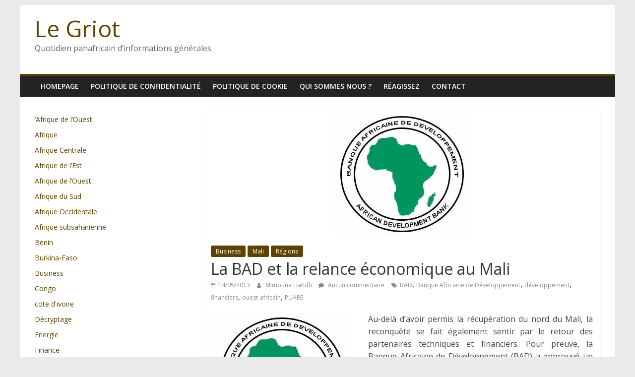

--- FILE ---
content_type: text/html; charset=UTF-8
request_url: https://www.legriot.info/8783-la-bad-et-la-relance-economique-au-mali.html
body_size: 12472
content:
<!DOCTYPE html>
<html lang="fr-FR">
<head>
			<meta charset="UTF-8" />
		<meta name="viewport" content="width=device-width, initial-scale=1">
		<link rel="profile" href="http://gmpg.org/xfn/11" />
		<title>La BAD et la relance économique au Mali  &#8211; Le Griot</title>
<meta name='robots' content='max-image-preview:large' />
<link rel='dns-prefetch' href='//fonts.googleapis.com' />
<link rel="alternate" type="application/rss+xml" title="Le Griot &raquo; Flux" href="https://www.legriot.info/feed" />
<link rel="alternate" type="application/rss+xml" title="Le Griot &raquo; Flux des commentaires" href="https://www.legriot.info/comments/feed" />
<link rel="alternate" type="application/rss+xml" title="Le Griot &raquo; La BAD et la relance économique au Mali Flux des commentaires" href="https://www.legriot.info/8783-la-bad-et-la-relance-economique-au-mali.html/feed" />
<link rel="alternate" title="oEmbed (JSON)" type="application/json+oembed" href="https://www.legriot.info/wp-json/oembed/1.0/embed?url=https%3A%2F%2Fwww.legriot.info%2F8783-la-bad-et-la-relance-economique-au-mali.html" />
<link rel="alternate" title="oEmbed (XML)" type="text/xml+oembed" href="https://www.legriot.info/wp-json/oembed/1.0/embed?url=https%3A%2F%2Fwww.legriot.info%2F8783-la-bad-et-la-relance-economique-au-mali.html&#038;format=xml" />
<style id='wp-img-auto-sizes-contain-inline-css' type='text/css'>
img:is([sizes=auto i],[sizes^="auto," i]){contain-intrinsic-size:3000px 1500px}
/*# sourceURL=wp-img-auto-sizes-contain-inline-css */
</style>
<style id='wp-emoji-styles-inline-css' type='text/css'>

	img.wp-smiley, img.emoji {
		display: inline !important;
		border: none !important;
		box-shadow: none !important;
		height: 1em !important;
		width: 1em !important;
		margin: 0 0.07em !important;
		vertical-align: -0.1em !important;
		background: none !important;
		padding: 0 !important;
	}
/*# sourceURL=wp-emoji-styles-inline-css */
</style>
<style id='wp-block-library-inline-css' type='text/css'>
:root{--wp-block-synced-color:#7a00df;--wp-block-synced-color--rgb:122,0,223;--wp-bound-block-color:var(--wp-block-synced-color);--wp-editor-canvas-background:#ddd;--wp-admin-theme-color:#007cba;--wp-admin-theme-color--rgb:0,124,186;--wp-admin-theme-color-darker-10:#006ba1;--wp-admin-theme-color-darker-10--rgb:0,107,160.5;--wp-admin-theme-color-darker-20:#005a87;--wp-admin-theme-color-darker-20--rgb:0,90,135;--wp-admin-border-width-focus:2px}@media (min-resolution:192dpi){:root{--wp-admin-border-width-focus:1.5px}}.wp-element-button{cursor:pointer}:root .has-very-light-gray-background-color{background-color:#eee}:root .has-very-dark-gray-background-color{background-color:#313131}:root .has-very-light-gray-color{color:#eee}:root .has-very-dark-gray-color{color:#313131}:root .has-vivid-green-cyan-to-vivid-cyan-blue-gradient-background{background:linear-gradient(135deg,#00d084,#0693e3)}:root .has-purple-crush-gradient-background{background:linear-gradient(135deg,#34e2e4,#4721fb 50%,#ab1dfe)}:root .has-hazy-dawn-gradient-background{background:linear-gradient(135deg,#faaca8,#dad0ec)}:root .has-subdued-olive-gradient-background{background:linear-gradient(135deg,#fafae1,#67a671)}:root .has-atomic-cream-gradient-background{background:linear-gradient(135deg,#fdd79a,#004a59)}:root .has-nightshade-gradient-background{background:linear-gradient(135deg,#330968,#31cdcf)}:root .has-midnight-gradient-background{background:linear-gradient(135deg,#020381,#2874fc)}:root{--wp--preset--font-size--normal:16px;--wp--preset--font-size--huge:42px}.has-regular-font-size{font-size:1em}.has-larger-font-size{font-size:2.625em}.has-normal-font-size{font-size:var(--wp--preset--font-size--normal)}.has-huge-font-size{font-size:var(--wp--preset--font-size--huge)}.has-text-align-center{text-align:center}.has-text-align-left{text-align:left}.has-text-align-right{text-align:right}.has-fit-text{white-space:nowrap!important}#end-resizable-editor-section{display:none}.aligncenter{clear:both}.items-justified-left{justify-content:flex-start}.items-justified-center{justify-content:center}.items-justified-right{justify-content:flex-end}.items-justified-space-between{justify-content:space-between}.screen-reader-text{border:0;clip-path:inset(50%);height:1px;margin:-1px;overflow:hidden;padding:0;position:absolute;width:1px;word-wrap:normal!important}.screen-reader-text:focus{background-color:#ddd;clip-path:none;color:#444;display:block;font-size:1em;height:auto;left:5px;line-height:normal;padding:15px 23px 14px;text-decoration:none;top:5px;width:auto;z-index:100000}html :where(.has-border-color){border-style:solid}html :where([style*=border-top-color]){border-top-style:solid}html :where([style*=border-right-color]){border-right-style:solid}html :where([style*=border-bottom-color]){border-bottom-style:solid}html :where([style*=border-left-color]){border-left-style:solid}html :where([style*=border-width]){border-style:solid}html :where([style*=border-top-width]){border-top-style:solid}html :where([style*=border-right-width]){border-right-style:solid}html :where([style*=border-bottom-width]){border-bottom-style:solid}html :where([style*=border-left-width]){border-left-style:solid}html :where(img[class*=wp-image-]){height:auto;max-width:100%}:where(figure){margin:0 0 1em}html :where(.is-position-sticky){--wp-admin--admin-bar--position-offset:var(--wp-admin--admin-bar--height,0px)}@media screen and (max-width:600px){html :where(.is-position-sticky){--wp-admin--admin-bar--position-offset:0px}}

/*# sourceURL=wp-block-library-inline-css */
</style><style id='wp-block-categories-inline-css' type='text/css'>
.wp-block-categories{box-sizing:border-box}.wp-block-categories.alignleft{margin-right:2em}.wp-block-categories.alignright{margin-left:2em}.wp-block-categories.wp-block-categories-dropdown.aligncenter{text-align:center}.wp-block-categories .wp-block-categories__label{display:block;width:100%}
/*# sourceURL=https://www.legriot.info/wp-includes/blocks/categories/style.min.css */
</style>
<style id='global-styles-inline-css' type='text/css'>
:root{--wp--preset--aspect-ratio--square: 1;--wp--preset--aspect-ratio--4-3: 4/3;--wp--preset--aspect-ratio--3-4: 3/4;--wp--preset--aspect-ratio--3-2: 3/2;--wp--preset--aspect-ratio--2-3: 2/3;--wp--preset--aspect-ratio--16-9: 16/9;--wp--preset--aspect-ratio--9-16: 9/16;--wp--preset--color--black: #000000;--wp--preset--color--cyan-bluish-gray: #abb8c3;--wp--preset--color--white: #ffffff;--wp--preset--color--pale-pink: #f78da7;--wp--preset--color--vivid-red: #cf2e2e;--wp--preset--color--luminous-vivid-orange: #ff6900;--wp--preset--color--luminous-vivid-amber: #fcb900;--wp--preset--color--light-green-cyan: #7bdcb5;--wp--preset--color--vivid-green-cyan: #00d084;--wp--preset--color--pale-cyan-blue: #8ed1fc;--wp--preset--color--vivid-cyan-blue: #0693e3;--wp--preset--color--vivid-purple: #9b51e0;--wp--preset--gradient--vivid-cyan-blue-to-vivid-purple: linear-gradient(135deg,rgb(6,147,227) 0%,rgb(155,81,224) 100%);--wp--preset--gradient--light-green-cyan-to-vivid-green-cyan: linear-gradient(135deg,rgb(122,220,180) 0%,rgb(0,208,130) 100%);--wp--preset--gradient--luminous-vivid-amber-to-luminous-vivid-orange: linear-gradient(135deg,rgb(252,185,0) 0%,rgb(255,105,0) 100%);--wp--preset--gradient--luminous-vivid-orange-to-vivid-red: linear-gradient(135deg,rgb(255,105,0) 0%,rgb(207,46,46) 100%);--wp--preset--gradient--very-light-gray-to-cyan-bluish-gray: linear-gradient(135deg,rgb(238,238,238) 0%,rgb(169,184,195) 100%);--wp--preset--gradient--cool-to-warm-spectrum: linear-gradient(135deg,rgb(74,234,220) 0%,rgb(151,120,209) 20%,rgb(207,42,186) 40%,rgb(238,44,130) 60%,rgb(251,105,98) 80%,rgb(254,248,76) 100%);--wp--preset--gradient--blush-light-purple: linear-gradient(135deg,rgb(255,206,236) 0%,rgb(152,150,240) 100%);--wp--preset--gradient--blush-bordeaux: linear-gradient(135deg,rgb(254,205,165) 0%,rgb(254,45,45) 50%,rgb(107,0,62) 100%);--wp--preset--gradient--luminous-dusk: linear-gradient(135deg,rgb(255,203,112) 0%,rgb(199,81,192) 50%,rgb(65,88,208) 100%);--wp--preset--gradient--pale-ocean: linear-gradient(135deg,rgb(255,245,203) 0%,rgb(182,227,212) 50%,rgb(51,167,181) 100%);--wp--preset--gradient--electric-grass: linear-gradient(135deg,rgb(202,248,128) 0%,rgb(113,206,126) 100%);--wp--preset--gradient--midnight: linear-gradient(135deg,rgb(2,3,129) 0%,rgb(40,116,252) 100%);--wp--preset--font-size--small: 13px;--wp--preset--font-size--medium: 20px;--wp--preset--font-size--large: 36px;--wp--preset--font-size--x-large: 42px;--wp--preset--spacing--20: 0.44rem;--wp--preset--spacing--30: 0.67rem;--wp--preset--spacing--40: 1rem;--wp--preset--spacing--50: 1.5rem;--wp--preset--spacing--60: 2.25rem;--wp--preset--spacing--70: 3.38rem;--wp--preset--spacing--80: 5.06rem;--wp--preset--shadow--natural: 6px 6px 9px rgba(0, 0, 0, 0.2);--wp--preset--shadow--deep: 12px 12px 50px rgba(0, 0, 0, 0.4);--wp--preset--shadow--sharp: 6px 6px 0px rgba(0, 0, 0, 0.2);--wp--preset--shadow--outlined: 6px 6px 0px -3px rgb(255, 255, 255), 6px 6px rgb(0, 0, 0);--wp--preset--shadow--crisp: 6px 6px 0px rgb(0, 0, 0);}:where(.is-layout-flex){gap: 0.5em;}:where(.is-layout-grid){gap: 0.5em;}body .is-layout-flex{display: flex;}.is-layout-flex{flex-wrap: wrap;align-items: center;}.is-layout-flex > :is(*, div){margin: 0;}body .is-layout-grid{display: grid;}.is-layout-grid > :is(*, div){margin: 0;}:where(.wp-block-columns.is-layout-flex){gap: 2em;}:where(.wp-block-columns.is-layout-grid){gap: 2em;}:where(.wp-block-post-template.is-layout-flex){gap: 1.25em;}:where(.wp-block-post-template.is-layout-grid){gap: 1.25em;}.has-black-color{color: var(--wp--preset--color--black) !important;}.has-cyan-bluish-gray-color{color: var(--wp--preset--color--cyan-bluish-gray) !important;}.has-white-color{color: var(--wp--preset--color--white) !important;}.has-pale-pink-color{color: var(--wp--preset--color--pale-pink) !important;}.has-vivid-red-color{color: var(--wp--preset--color--vivid-red) !important;}.has-luminous-vivid-orange-color{color: var(--wp--preset--color--luminous-vivid-orange) !important;}.has-luminous-vivid-amber-color{color: var(--wp--preset--color--luminous-vivid-amber) !important;}.has-light-green-cyan-color{color: var(--wp--preset--color--light-green-cyan) !important;}.has-vivid-green-cyan-color{color: var(--wp--preset--color--vivid-green-cyan) !important;}.has-pale-cyan-blue-color{color: var(--wp--preset--color--pale-cyan-blue) !important;}.has-vivid-cyan-blue-color{color: var(--wp--preset--color--vivid-cyan-blue) !important;}.has-vivid-purple-color{color: var(--wp--preset--color--vivid-purple) !important;}.has-black-background-color{background-color: var(--wp--preset--color--black) !important;}.has-cyan-bluish-gray-background-color{background-color: var(--wp--preset--color--cyan-bluish-gray) !important;}.has-white-background-color{background-color: var(--wp--preset--color--white) !important;}.has-pale-pink-background-color{background-color: var(--wp--preset--color--pale-pink) !important;}.has-vivid-red-background-color{background-color: var(--wp--preset--color--vivid-red) !important;}.has-luminous-vivid-orange-background-color{background-color: var(--wp--preset--color--luminous-vivid-orange) !important;}.has-luminous-vivid-amber-background-color{background-color: var(--wp--preset--color--luminous-vivid-amber) !important;}.has-light-green-cyan-background-color{background-color: var(--wp--preset--color--light-green-cyan) !important;}.has-vivid-green-cyan-background-color{background-color: var(--wp--preset--color--vivid-green-cyan) !important;}.has-pale-cyan-blue-background-color{background-color: var(--wp--preset--color--pale-cyan-blue) !important;}.has-vivid-cyan-blue-background-color{background-color: var(--wp--preset--color--vivid-cyan-blue) !important;}.has-vivid-purple-background-color{background-color: var(--wp--preset--color--vivid-purple) !important;}.has-black-border-color{border-color: var(--wp--preset--color--black) !important;}.has-cyan-bluish-gray-border-color{border-color: var(--wp--preset--color--cyan-bluish-gray) !important;}.has-white-border-color{border-color: var(--wp--preset--color--white) !important;}.has-pale-pink-border-color{border-color: var(--wp--preset--color--pale-pink) !important;}.has-vivid-red-border-color{border-color: var(--wp--preset--color--vivid-red) !important;}.has-luminous-vivid-orange-border-color{border-color: var(--wp--preset--color--luminous-vivid-orange) !important;}.has-luminous-vivid-amber-border-color{border-color: var(--wp--preset--color--luminous-vivid-amber) !important;}.has-light-green-cyan-border-color{border-color: var(--wp--preset--color--light-green-cyan) !important;}.has-vivid-green-cyan-border-color{border-color: var(--wp--preset--color--vivid-green-cyan) !important;}.has-pale-cyan-blue-border-color{border-color: var(--wp--preset--color--pale-cyan-blue) !important;}.has-vivid-cyan-blue-border-color{border-color: var(--wp--preset--color--vivid-cyan-blue) !important;}.has-vivid-purple-border-color{border-color: var(--wp--preset--color--vivid-purple) !important;}.has-vivid-cyan-blue-to-vivid-purple-gradient-background{background: var(--wp--preset--gradient--vivid-cyan-blue-to-vivid-purple) !important;}.has-light-green-cyan-to-vivid-green-cyan-gradient-background{background: var(--wp--preset--gradient--light-green-cyan-to-vivid-green-cyan) !important;}.has-luminous-vivid-amber-to-luminous-vivid-orange-gradient-background{background: var(--wp--preset--gradient--luminous-vivid-amber-to-luminous-vivid-orange) !important;}.has-luminous-vivid-orange-to-vivid-red-gradient-background{background: var(--wp--preset--gradient--luminous-vivid-orange-to-vivid-red) !important;}.has-very-light-gray-to-cyan-bluish-gray-gradient-background{background: var(--wp--preset--gradient--very-light-gray-to-cyan-bluish-gray) !important;}.has-cool-to-warm-spectrum-gradient-background{background: var(--wp--preset--gradient--cool-to-warm-spectrum) !important;}.has-blush-light-purple-gradient-background{background: var(--wp--preset--gradient--blush-light-purple) !important;}.has-blush-bordeaux-gradient-background{background: var(--wp--preset--gradient--blush-bordeaux) !important;}.has-luminous-dusk-gradient-background{background: var(--wp--preset--gradient--luminous-dusk) !important;}.has-pale-ocean-gradient-background{background: var(--wp--preset--gradient--pale-ocean) !important;}.has-electric-grass-gradient-background{background: var(--wp--preset--gradient--electric-grass) !important;}.has-midnight-gradient-background{background: var(--wp--preset--gradient--midnight) !important;}.has-small-font-size{font-size: var(--wp--preset--font-size--small) !important;}.has-medium-font-size{font-size: var(--wp--preset--font-size--medium) !important;}.has-large-font-size{font-size: var(--wp--preset--font-size--large) !important;}.has-x-large-font-size{font-size: var(--wp--preset--font-size--x-large) !important;}
/*# sourceURL=global-styles-inline-css */
</style>

<style id='classic-theme-styles-inline-css' type='text/css'>
/*! This file is auto-generated */
.wp-block-button__link{color:#fff;background-color:#32373c;border-radius:9999px;box-shadow:none;text-decoration:none;padding:calc(.667em + 2px) calc(1.333em + 2px);font-size:1.125em}.wp-block-file__button{background:#32373c;color:#fff;text-decoration:none}
/*# sourceURL=/wp-includes/css/classic-themes.min.css */
</style>
<link rel='stylesheet' id='contact-form-7-css' href='https://www.legriot.info/wp-content/plugins/contact-form-7/includes/css/styles.css?ver=5.7.7' type='text/css' media='all' />
<link rel='stylesheet' id='colormag_style-css' href='https://www.legriot.info/wp-content/themes/colormag/style.css?ver=2.1.2' type='text/css' media='all' />
<style id='colormag_style-inline-css' type='text/css'>
.colormag-button,blockquote,button,input[type=reset],input[type=button],input[type=submit],#masthead.colormag-header-clean #site-navigation.main-small-navigation .menu-toggle,.fa.search-top:hover,#masthead.colormag-header-classic #site-navigation.main-small-navigation .menu-toggle,.main-navigation ul li.focus > a,#masthead.colormag-header-classic .main-navigation ul ul.sub-menu li.focus > a,.home-icon.front_page_on,.main-navigation a:hover,.main-navigation ul li ul li a:hover,.main-navigation ul li ul li:hover>a,.main-navigation ul li.current-menu-ancestor>a,.main-navigation ul li.current-menu-item ul li a:hover,.main-navigation ul li.current-menu-item>a,.main-navigation ul li.current_page_ancestor>a,.main-navigation ul li.current_page_item>a,.main-navigation ul li:hover>a,.main-small-navigation li a:hover,.site-header .menu-toggle:hover,#masthead.colormag-header-classic .main-navigation ul ul.sub-menu li:hover > a,#masthead.colormag-header-classic .main-navigation ul ul.sub-menu li.current-menu-ancestor > a,#masthead.colormag-header-classic .main-navigation ul ul.sub-menu li.current-menu-item > a,#masthead .main-small-navigation li:hover > a,#masthead .main-small-navigation li.current-page-ancestor > a,#masthead .main-small-navigation li.current-menu-ancestor > a,#masthead .main-small-navigation li.current-page-item > a,#masthead .main-small-navigation li.current-menu-item > a,.main-small-navigation .current-menu-item>a,.main-small-navigation .current_page_item > a,.promo-button-area a:hover,#content .wp-pagenavi .current,#content .wp-pagenavi a:hover,.format-link .entry-content a,.pagination span,.comments-area .comment-author-link span,#secondary .widget-title span,.footer-widgets-area .widget-title span,.colormag-footer--classic .footer-widgets-area .widget-title span::before,.advertisement_above_footer .widget-title span,#content .post .article-content .above-entry-meta .cat-links a,.page-header .page-title span,.entry-meta .post-format i,.more-link,.no-post-thumbnail,.widget_featured_slider .slide-content .above-entry-meta .cat-links a,.widget_highlighted_posts .article-content .above-entry-meta .cat-links a,.widget_featured_posts .article-content .above-entry-meta .cat-links a,.widget_featured_posts .widget-title span,.widget_slider_area .widget-title span,.widget_beside_slider .widget-title span,.wp-block-quote,.wp-block-quote.is-style-large,.wp-block-quote.has-text-align-right{background-color:#5e4200;}#site-title a,.next a:hover,.previous a:hover,.social-links i.fa:hover,a,#masthead.colormag-header-clean .social-links li:hover i.fa,#masthead.colormag-header-classic .social-links li:hover i.fa,#masthead.colormag-header-clean .breaking-news .newsticker a:hover,#masthead.colormag-header-classic .breaking-news .newsticker a:hover,#masthead.colormag-header-classic #site-navigation .fa.search-top:hover,#masthead.colormag-header-classic #site-navigation.main-navigation .random-post a:hover .fa-random,.dark-skin #masthead.colormag-header-classic #site-navigation.main-navigation .home-icon:hover .fa,#masthead .main-small-navigation li:hover > .sub-toggle i,.better-responsive-menu #masthead .main-small-navigation .sub-toggle.active .fa,#masthead.colormag-header-classic .main-navigation .home-icon a:hover .fa,.pagination a span:hover,#content .comments-area a.comment-edit-link:hover,#content .comments-area a.comment-permalink:hover,#content .comments-area article header cite a:hover,.comments-area .comment-author-link a:hover,.comment .comment-reply-link:hover,.nav-next a,.nav-previous a,.footer-widgets-area a:hover,a#scroll-up i,#content .post .article-content .entry-title a:hover,.entry-meta .byline i,.entry-meta .cat-links i,.entry-meta a,.post .entry-title a:hover,.search .entry-title a:hover,.entry-meta .comments-link a:hover,.entry-meta .edit-link a:hover,.entry-meta .posted-on a:hover,.entry-meta .tag-links a:hover,.single #content .tags a:hover,.post-box .entry-meta .cat-links a:hover,.post-box .entry-meta .posted-on a:hover,.post.post-box .entry-title a:hover,.widget_featured_slider .slide-content .below-entry-meta .byline a:hover,.widget_featured_slider .slide-content .below-entry-meta .comments a:hover,.widget_featured_slider .slide-content .below-entry-meta .posted-on a:hover,.widget_featured_slider .slide-content .entry-title a:hover,.byline a:hover,.comments a:hover,.edit-link a:hover,.posted-on a:hover,.tag-links a:hover,.widget_highlighted_posts .article-content .below-entry-meta .byline a:hover,.widget_highlighted_posts .article-content .below-entry-meta .comments a:hover,.widget_highlighted_posts .article-content .below-entry-meta .posted-on a:hover,.widget_highlighted_posts .article-content .entry-title a:hover,.widget_featured_posts .article-content .entry-title a:hover,.related-posts-main-title .fa,.single-related-posts .article-content .entry-title a:hover{color:#5e4200;}#site-navigation{border-top-color:#5e4200;}#masthead.colormag-header-classic .main-navigation ul ul.sub-menu li:hover,#masthead.colormag-header-classic .main-navigation ul ul.sub-menu li.current-menu-ancestor,#masthead.colormag-header-classic .main-navigation ul ul.sub-menu li.current-menu-item,#masthead.colormag-header-classic #site-navigation .menu-toggle,#masthead.colormag-header-classic #site-navigation .menu-toggle:hover,#masthead.colormag-header-classic .main-navigation ul > li:hover > a,#masthead.colormag-header-classic .main-navigation ul > li.current-menu-item > a,#masthead.colormag-header-classic .main-navigation ul > li.current-menu-ancestor > a,#masthead.colormag-header-classic .main-navigation ul li.focus > a,.promo-button-area a:hover,.pagination a span:hover{border-color:#5e4200;}#secondary .widget-title,.footer-widgets-area .widget-title,.advertisement_above_footer .widget-title,.page-header .page-title,.widget_featured_posts .widget-title,.widget_slider_area .widget-title,.widget_beside_slider .widget-title{border-bottom-color:#5e4200;}@media (max-width:768px){.better-responsive-menu .sub-toggle{background-color:#402400;}}
/*# sourceURL=colormag_style-inline-css */
</style>
<link rel='stylesheet' id='colormag-featured-image-popup-css-css' href='https://www.legriot.info/wp-content/themes/colormag/js/magnific-popup/magnific-popup.min.css?ver=2.1.2' type='text/css' media='all' />
<link rel='stylesheet' id='colormag-fontawesome-css' href='https://www.legriot.info/wp-content/themes/colormag/fontawesome/css/font-awesome.min.css?ver=2.1.2' type='text/css' media='all' />
<link rel='stylesheet' id='colormag_googlefonts-css' href='//fonts.googleapis.com/css?family=Open+Sans%3A400%2C600&#038;1&#038;display=swap&#038;ver=2.1.2' type='text/css' media='all' />
<script type="text/javascript" src="https://www.legriot.info/wp-includes/js/jquery/jquery.min.js?ver=3.7.1" id="jquery-core-js"></script>
<script type="text/javascript" src="https://www.legriot.info/wp-includes/js/jquery/jquery-migrate.min.js?ver=3.4.1" id="jquery-migrate-js"></script>
<link rel="https://api.w.org/" href="https://www.legriot.info/wp-json/" /><link rel="alternate" title="JSON" type="application/json" href="https://www.legriot.info/wp-json/wp/v2/posts/8783" /><link rel="EditURI" type="application/rsd+xml" title="RSD" href="https://www.legriot.info/xmlrpc.php?rsd" />
<meta name="generator" content="WordPress 6.9" />
<link rel="canonical" href="https://www.legriot.info/8783-la-bad-et-la-relance-economique-au-mali.html" />
<link rel='shortlink' href='https://www.legriot.info/?p=8783' />

<link rel="stylesheet" type="text/css" href="https://www.legriot.info/wp-content/plugins/Viva-ThumbZoom/lib/v-zoom/viva-zoom.css"  />

				<script type='text/javascript' src='https://www.legriot.info/wp-content/plugins/Viva-ThumbZoom/lib/v-zoom/viva-zoom-mini.js'></script>

				<script type='text/javascript'>
               // 26f2c0bd88ed1fe0be78a57439b97490
	 			vz.graphicsDir = 'https://www.legriot.info/wp-content/plugins/Viva-ThumbZoom/lib/v-zoom/graphics/';

	    		vz.outlineType = 'rounded-white';

			</script>
<link rel="pingback" href="https://www.legriot.info/xmlrpc.php">        <script>

      window.OneSignalDeferred = window.OneSignalDeferred || [];

      OneSignalDeferred.push(function(OneSignal) {
        var oneSignal_options = {};
        window._oneSignalInitOptions = oneSignal_options;

        oneSignal_options['serviceWorkerParam'] = { scope: '/' };
oneSignal_options['serviceWorkerPath'] = 'OneSignalSDKWorker.js.php';

        OneSignal.Notifications.setDefaultUrl("https://www.legriot.info");

        oneSignal_options['wordpress'] = true;
oneSignal_options['appId'] = 'd9ef54e3-70c5-47b4-bbc4-d0456fd9a349';
oneSignal_options['allowLocalhostAsSecureOrigin'] = true;
oneSignal_options['welcomeNotification'] = { };
oneSignal_options['welcomeNotification']['title'] = "";
oneSignal_options['welcomeNotification']['message'] = "";
oneSignal_options['subdomainName'] = "legriot.os.ts";
oneSignal_options['safari_web_id'] = "web.onesignal.auto.145f18a4-510a-4781-b676-50fa3f7fa700";
oneSignal_options['promptOptions'] = { };
oneSignal_options['notifyButton'] = { };
oneSignal_options['notifyButton']['enable'] = true;
oneSignal_options['notifyButton']['position'] = 'bottom-right';
oneSignal_options['notifyButton']['theme'] = 'default';
oneSignal_options['notifyButton']['size'] = 'medium';
oneSignal_options['notifyButton']['showCredit'] = true;
oneSignal_options['notifyButton']['text'] = {};
              OneSignal.init(window._oneSignalInitOptions);
                    });

      function documentInitOneSignal() {
        var oneSignal_elements = document.getElementsByClassName("OneSignal-prompt");

        var oneSignalLinkClickHandler = function(event) { OneSignal.Notifications.requestPermission(); event.preventDefault(); };        for(var i = 0; i < oneSignal_elements.length; i++)
          oneSignal_elements[i].addEventListener('click', oneSignalLinkClickHandler, false);
      }

      if (document.readyState === 'complete') {
           documentInitOneSignal();
      }
      else {
           window.addEventListener("load", function(event){
               documentInitOneSignal();
          });
      }
    </script>
<link rel="icon" href="https://www.legriot.info/wp-content/uploads/2020/04/cropped-logo-32x32.gif" sizes="32x32" />
<link rel="icon" href="https://www.legriot.info/wp-content/uploads/2020/04/cropped-logo-192x192.gif" sizes="192x192" />
<link rel="apple-touch-icon" href="https://www.legriot.info/wp-content/uploads/2020/04/cropped-logo-180x180.gif" />
<meta name="msapplication-TileImage" content="https://www.legriot.info/wp-content/uploads/2020/04/cropped-logo-270x270.gif" />
</head>

<body class="wp-singular post-template-default single single-post postid-8783 single-format-standard wp-embed-responsive wp-theme-colormag left-sidebar box-layout">

		<div id="page" class="hfeed site">
				<a class="skip-link screen-reader-text" href="#main">Passer au contenu</a>
				<header id="masthead" class="site-header clearfix ">
				<div id="header-text-nav-container" class="clearfix">
		
		<div class="inner-wrap">
			<div id="header-text-nav-wrap" class="clearfix">

				<div id="header-left-section">
					
					<div id="header-text" class="">
													<h3 id="site-title">
								<a href="https://www.legriot.info/" title="Le Griot" rel="home">Le Griot</a>
							</h3>
						
													<p id="site-description">
								Quotidien panafricain d’informations générales							</p><!-- #site-description -->
											</div><!-- #header-text -->
				</div><!-- #header-left-section -->

				<div id="header-right-section">
									</div><!-- #header-right-section -->

			</div><!-- #header-text-nav-wrap -->
		</div><!-- .inner-wrap -->

		
		<nav id="site-navigation" class="main-navigation clearfix" role="navigation">
			<div class="inner-wrap clearfix">
				
				
				<p class="menu-toggle"></p>
				<div class="menu"><ul><li class="page_item page-item-28527"><a href="https://www.legriot.info/homepage">homepage</a></li><li class="page_item page-item-24473"><a href="https://www.legriot.info/politique-de-confidentialite">Politique de confidentialité</a></li><li class="page_item page-item-24475"><a href="https://www.legriot.info/politique-de-cookie">Politique de cookie</a></li><li class="page_item page-item-287"><a href="https://www.legriot.info/qui-sommes-nous">Qui sommes nous ?</a></li><li class="page_item page-item-423"><a href="https://www.legriot.info/reagissez">Réagissez</a></li><li class="page_item page-item-299"><a href="https://www.legriot.info/contact">Contact</a></li></ul></div>
			</div>
		</nav>

				</div><!-- #header-text-nav-container -->
				</header><!-- #masthead -->
				<div id="main" class="clearfix">
				<div class="inner-wrap clearfix">
		
	<div id="primary">
		<div id="content" class="clearfix">

			
<article id="post-8783" class="post-8783 post type-post status-publish format-standard has-post-thumbnail hentry category-business category-mali category-regions tag-bad tag-banque-africaine-de-developpement tag-developpement tag-financiers tag-ouest-africain tag-puare">
	
				<div class="featured-image">
									<a href="https://www.legriot.info/wp-content/uploads/2013/05/5498713-8202045.jpg" class="image-popup"><img width="287" height="253" src="https://www.legriot.info/wp-content/uploads/2013/05/5498713-8202045.jpg" class="attachment-colormag-featured-image size-colormag-featured-image wp-post-image" alt="" decoding="async" fetchpriority="high" /></a>
								</div>
			
	<div class="article-content clearfix">

		<div class="above-entry-meta"><span class="cat-links"><a href="https://www.legriot.info/category/business"  rel="category tag">Business</a>&nbsp;<a href="https://www.legriot.info/category/mali"  rel="category tag">Mali</a>&nbsp;<a href="https://www.legriot.info/category/regions"  rel="category tag">Régions</a>&nbsp;</span></div>
		<header class="entry-header">
			<h1 class="entry-title">
				La BAD et la relance économique au Mali			</h1>
		</header>

		<div class="below-entry-meta">
			<span class="posted-on"><a href="https://www.legriot.info/8783-la-bad-et-la-relance-economique-au-mali.html" title="10:31 am" rel="bookmark"><i class="fa fa-calendar-o"></i> <time class="entry-date published" datetime="2013-05-14T10:31:28+00:00">14/05/2013</time><time class="updated" datetime="2013-05-14T10:31:40+00:00">14/05/2013</time></a></span>
			<span class="byline">
				<span class="author vcard">
					<i class="fa fa-user"></i>
					<a class="url fn n"
					   href="https://www.legriot.info/author/mimouna-hafidh"
					   title="Mimouna Hafidh"
					>
						Mimouna Hafidh					</a>
				</span>
			</span>

							<span class="comments">
						<a href="https://www.legriot.info/8783-la-bad-et-la-relance-economique-au-mali.html#respond"><i class="fa fa-comment"></i> Aucun commentaire</a>					</span>
				<span class="tag-links"><i class="fa fa-tags"></i><a href="https://www.legriot.info/tag/bad" rel="tag">BAD</a>, <a href="https://www.legriot.info/tag/banque-africaine-de-developpement" rel="tag">Banque Africaine de Développement</a>, <a href="https://www.legriot.info/tag/developpement" rel="tag">développement</a>, <a href="https://www.legriot.info/tag/financiers" rel="tag">financiers</a>, <a href="https://www.legriot.info/tag/ouest-africain" rel="tag">ouest-africain</a>, <a href="https://www.legriot.info/tag/puare" rel="tag">PUARE</a></span></div>
		<div class="entry-content clearfix">
			<p style="text-align: justify"><a href="https://www.legriot.info/wp-content/uploads/2013/05/5498713-8202045.jpg"><img decoding="async" class="alignleft size-full wp-image-8784" alt="5498713-8202045" src="https://www.legriot.info/wp-content/uploads/2013/05/5498713-8202045.jpg" width="287" height="253" /></a>Au-delà d’avoir permis la récupération du nord du Mali, la reconquête se fait également sentir par le retour des partenaires techniques et financiers. Pour preuve, la Banque Africaine de Développement (BAD) a approuvé un financement destiné à la relance économique en faveur de l’Etat ouest-africain.</p>
<p style="text-align: justify">Avant que les autorités des deux parties ne signent de convention, le Conseil d’administration de l’institution financière continentale avait adopté la stratégie d’appui à la gestion de la transition au Mali. Ce, sur la période 2013 – 2014. C’est cela qui a ouvert la porte à l’approbation de ce budget de 60,6 millions de dollars : il s’agit d’un fonds pour le développement du Programme d’Urgence d’Appui à la Relance Economique (PUARE). En clair, cette ligne budgétaire est destinée à poser les jalons d’une reprise économique. De cette manière, la transition et la sortie de crise se feront dans un climat favorable. En d’autres termes, c’est une contribution « aux efforts de paix et de cohésion sociale entrepris par les autorités maliennes », a souligné la représentante résidente de la BAD. Parallèlement, le même fonds sera investi dans le renforcement des capacités de résilience des populations défavorisées. Avec la récente guerre, celles-ci se concentrent particulièrement au nord du pays. N’empêche, le programme concernera le Mali dans son intégralité.</p>
<p style="text-align: justify">L’année dernière, la BAD s’était déjà investie au cœur de la crise malienne, en versant 1 million de dollars d’aide humanitaire au gouvernement. Versé en juillet dernier, ce financement était destiné à soutenir l’action des autorités pour limiter le contrecoup de la crise sur les habitants du nord du pays. C’est donc tout logiquement que l’institution financière poursuit ce qu’elle a initié quelques mois plus tôt.</p>
		</div>

	</div>

	</article>

		</div><!-- #content -->

		
		<ul class="default-wp-page clearfix">
			<li class="previous"><a href="https://www.legriot.info/8779-grand-lac-une-cour-de-justice-en-vue.html" rel="prev"><span class="meta-nav">&larr;</span> Grand Lac : une cour de justice en vue</a></li>
			<li class="next"><a href="https://www.legriot.info/8789-zambie-consequences-de-lannulation-des-subventions-petrolieres.html" rel="next">Zambie : Conséquences de l’annulation des subventions pétrolières <span class="meta-nav">&rarr;</span></a></li>
		</ul>

		
	<div class="related-posts-wrapper">

		<h4 class="related-posts-main-title">
			<i class="fa fa-thumbs-up"></i><span>Vous pourrez aussi aimer</span>
		</h4>

		<div class="related-posts clearfix">

							<div class="single-related-posts">

											<div class="related-posts-thumbnail">
							<a href="https://www.legriot.info/14797-togo-300-millions-de-fcfa-du-japon-pour-letude-preparatoire-de-la-construction-de-deux-ponts.html" title="Togo : 300 millions de FCFA du Japon pour l’étude préparatoire de la construction de deux ponts">
								<img width="390" height="205" src="https://www.legriot.info/wp-content/uploads/2015/03/Togo-390x205.jpg" class="attachment-colormag-featured-post-medium size-colormag-featured-post-medium wp-post-image" alt="" decoding="async" loading="lazy" />							</a>
						</div>
					
					<div class="article-content">
						<h3 class="entry-title">
							<a href="https://www.legriot.info/14797-togo-300-millions-de-fcfa-du-japon-pour-letude-preparatoire-de-la-construction-de-deux-ponts.html" rel="bookmark" title="Togo : 300 millions de FCFA du Japon pour l’étude préparatoire de la construction de deux ponts">
								Togo : 300 millions de FCFA du Japon pour l’étude préparatoire de la construction de deux ponts							</a>
						</h3><!--/.post-title-->

						<div class="below-entry-meta">
			<span class="posted-on"><a href="https://www.legriot.info/14797-togo-300-millions-de-fcfa-du-japon-pour-letude-preparatoire-de-la-construction-de-deux-ponts.html" title="7:35 am" rel="bookmark"><i class="fa fa-calendar-o"></i> <time class="entry-date published" datetime="2015-03-17T07:35:37+00:00">17/03/2015</time><time class="updated" datetime="2015-03-16T16:58:19+00:00">16/03/2015</time></a></span>
			<span class="byline">
				<span class="author vcard">
					<i class="fa fa-user"></i>
					<a class="url fn n"
					   href="https://www.legriot.info/author/christelle4maj"
					   title="Larissa Pougoue"
					>
						Larissa Pougoue					</a>
				</span>
			</span>

							<span class="comments">
													<i class="fa fa-comment"></i><a href="https://www.legriot.info/14797-togo-300-millions-de-fcfa-du-japon-pour-letude-preparatoire-de-la-construction-de-deux-ponts.html#respond">0</a>												</span>
				</div>					</div>

				</div><!--/.related-->
							<div class="single-related-posts">

											<div class="related-posts-thumbnail">
							<a href="https://www.legriot.info/12625-angola-retour-au-pays-apres-un-long-exil-en-rdc.html" title="Angola : Retour au pays après un long exil en RDC">
								<img width="390" height="205" src="https://www.legriot.info/wp-content/uploads/2014/08/retour-angolais-du-rdc-390x205.jpeg" class="attachment-colormag-featured-post-medium size-colormag-featured-post-medium wp-post-image" alt="" decoding="async" loading="lazy" />							</a>
						</div>
					
					<div class="article-content">
						<h3 class="entry-title">
							<a href="https://www.legriot.info/12625-angola-retour-au-pays-apres-un-long-exil-en-rdc.html" rel="bookmark" title="Angola : Retour au pays après un long exil en RDC">
								Angola : Retour au pays après un long exil en RDC							</a>
						</h3><!--/.post-title-->

						<div class="below-entry-meta">
			<span class="posted-on"><a href="https://www.legriot.info/12625-angola-retour-au-pays-apres-un-long-exil-en-rdc.html" title="10:24 am" rel="bookmark"><i class="fa fa-calendar-o"></i> <time class="entry-date published" datetime="2014-08-21T10:24:03+00:00">21/08/2014</time><time class="updated" datetime="2014-08-26T10:34:59+00:00">26/08/2014</time></a></span>
			<span class="byline">
				<span class="author vcard">
					<i class="fa fa-user"></i>
					<a class="url fn n"
					   href="https://www.legriot.info/author/corinna-leblanc-justin"
					   title="Corinna Leblanc-Justin"
					>
						Corinna Leblanc-Justin					</a>
				</span>
			</span>

							<span class="comments">
													<i class="fa fa-comment"></i><a href="https://www.legriot.info/12625-angola-retour-au-pays-apres-un-long-exil-en-rdc.html#respond">0</a>												</span>
				</div>					</div>

				</div><!--/.related-->
							<div class="single-related-posts">

											<div class="related-posts-thumbnail">
							<a href="https://www.legriot.info/8828-creation-dune-cite-des-affaires-au-tchad.html" title="Création d’une Cité des Affaires au Tchad">
								<img width="350" height="200" src="https://www.legriot.info/wp-content/uploads/2013/05/567_idriss-deby-itno2.jpg" class="attachment-colormag-featured-post-medium size-colormag-featured-post-medium wp-post-image" alt="" decoding="async" loading="lazy" srcset="https://www.legriot.info/wp-content/uploads/2013/05/567_idriss-deby-itno2.jpg 350w, https://www.legriot.info/wp-content/uploads/2013/05/567_idriss-deby-itno2-300x171.jpg 300w" sizes="auto, (max-width: 350px) 100vw, 350px" />							</a>
						</div>
					
					<div class="article-content">
						<h3 class="entry-title">
							<a href="https://www.legriot.info/8828-creation-dune-cite-des-affaires-au-tchad.html" rel="bookmark" title="Création d’une Cité des Affaires au Tchad">
								Création d’une Cité des Affaires au Tchad							</a>
						</h3><!--/.post-title-->

						<div class="below-entry-meta">
			<span class="posted-on"><a href="https://www.legriot.info/8828-creation-dune-cite-des-affaires-au-tchad.html" title="1:41 pm" rel="bookmark"><i class="fa fa-calendar-o"></i> <time class="entry-date published updated" datetime="2013-05-20T13:41:12+00:00">20/05/2013</time></a></span>
			<span class="byline">
				<span class="author vcard">
					<i class="fa fa-user"></i>
					<a class="url fn n"
					   href="https://www.legriot.info/author/mimouna-hafidh"
					   title="Mimouna Hafidh"
					>
						Mimouna Hafidh					</a>
				</span>
			</span>

							<span class="comments">
													<i class="fa fa-comment"></i><a href="https://www.legriot.info/8828-creation-dune-cite-des-affaires-au-tchad.html#comments">1</a>												</span>
				</div>					</div>

				</div><!--/.related-->
			
		</div><!--/.post-related-->

	</div>

	
<div id="comments" class="comments-area">

	
		<div id="respond" class="comment-respond">
		<h3 id="reply-title" class="comment-reply-title">Laisser un commentaire <small><a rel="nofollow" id="cancel-comment-reply-link" href="/8783-la-bad-et-la-relance-economique-au-mali.html#respond" style="display:none;">Annuler la réponse</a></small></h3><form action="https://www.legriot.info/wp-comments-post.php" method="post" id="commentform" class="comment-form"><p class="comment-notes"><span id="email-notes">Votre adresse e-mail ne sera pas publiée.</span> <span class="required-field-message">Les champs obligatoires sont indiqués avec <span class="required">*</span></span></p><p class="comment-form-comment"><label for="comment">Commentaire <span class="required">*</span></label> <textarea autocomplete="new-password"  id="a896cdf256"  name="a896cdf256"   cols="45" rows="8" maxlength="65525" required></textarea><textarea id="comment" aria-label="hp-comment" aria-hidden="true" name="comment" autocomplete="new-password" style="padding:0 !important;clip:rect(1px, 1px, 1px, 1px) !important;position:absolute !important;white-space:nowrap !important;height:1px !important;width:1px !important;overflow:hidden !important;" tabindex="-1"></textarea><script data-noptimize>document.getElementById("comment").setAttribute( "id", "a4133d5ca67f72291b6ebccadda230ce" );document.getElementById("a896cdf256").setAttribute( "id", "comment" );</script></p><p class="comment-form-author"><label for="author">Nom <span class="required">*</span></label> <input id="author" name="author" type="text" value="" size="30" maxlength="245" autocomplete="name" required /></p>
<p class="comment-form-email"><label for="email">E-mail <span class="required">*</span></label> <input id="email" name="email" type="email" value="" size="30" maxlength="100" aria-describedby="email-notes" autocomplete="email" required /></p>
<p class="comment-form-url"><label for="url">Site web</label> <input id="url" name="url" type="url" value="" size="30" maxlength="200" autocomplete="url" /></p>
<p class="form-submit"><input name="submit" type="submit" id="submit" class="submit" value="Laisser un commentaire" /> <input type='hidden' name='comment_post_ID' value='8783' id='comment_post_ID' />
<input type='hidden' name='comment_parent' id='comment_parent' value='0' />
</p></form>	</div><!-- #respond -->
	
</div><!-- #comments -->

	</div><!-- #primary -->


<div id="secondary">
	
	<aside id="block-2" class="widget widget_block widget_categories clearfix"><ul class="wp-block-categories-list wp-block-categories">	<li class="cat-item cat-item-3734"><a href="https://www.legriot.info/category/afrique-de-louest">’Afrique de l’Ouest</a>
</li>
	<li class="cat-item cat-item-19"><a href="https://www.legriot.info/category/afrique">Afrique</a>
</li>
	<li class="cat-item cat-item-721"><a href="https://www.legriot.info/category/afrique-centrale">Afrique Centrale</a>
</li>
	<li class="cat-item cat-item-2317"><a href="https://www.legriot.info/category/afrique-de-lest">Afrique de l’Est</a>
</li>
	<li class="cat-item cat-item-598"><a href="https://www.legriot.info/category/afrique-de-l%e2%80%99ouest">Afrique de l’Ouest</a>
</li>
	<li class="cat-item cat-item-76"><a href="https://www.legriot.info/category/afrique-du-sud">Afrique du Sud</a>
</li>
	<li class="cat-item cat-item-2261"><a href="https://www.legriot.info/category/afrique-occidentale">Afrique Occidentale</a>
</li>
	<li class="cat-item cat-item-3292"><a href="https://www.legriot.info/category/afrique-subsaharienne">Afrique subsaharienne</a>
</li>
	<li class="cat-item cat-item-200"><a href="https://www.legriot.info/category/benin">Bénin</a>
</li>
	<li class="cat-item cat-item-591"><a href="https://www.legriot.info/category/burkina-faso">Burkina-Faso</a>
</li>
	<li class="cat-item cat-item-3"><a href="https://www.legriot.info/category/business">Business</a>
</li>
	<li class="cat-item cat-item-12"><a href="https://www.legriot.info/category/congo">Congo</a>
</li>
	<li class="cat-item cat-item-408"><a href="https://www.legriot.info/category/cote-divoire">cote d&#039;ivoire</a>
</li>
	<li class="cat-item cat-item-7"><a href="https://www.legriot.info/category/decryptage">Décryptage</a>
</li>
	<li class="cat-item cat-item-4"><a href="https://www.legriot.info/category/energie">Energie</a>
</li>
	<li class="cat-item cat-item-5"><a href="https://www.legriot.info/category/finance">Finance</a>
</li>
	<li class="cat-item cat-item-185"><a href="https://www.legriot.info/category/gabon">Gabon</a>
</li>
	<li class="cat-item cat-item-479"><a href="https://www.legriot.info/category/ghana">Ghana</a>
</li>
	<li class="cat-item cat-item-6"><a href="https://www.legriot.info/category/indiscretions">Indiscrétions</a>
</li>
	<li class="cat-item cat-item-273"><a href="https://www.legriot.info/category/mali">Mali</a>
</li>
	<li class="cat-item cat-item-312"><a href="https://www.legriot.info/category/maroc">maroc</a>
</li>
	<li class="cat-item cat-item-431"><a href="https://www.legriot.info/category/niger">niger</a>
</li>
	<li class="cat-item cat-item-146"><a href="https://www.legriot.info/category/nigeria">Nigeria</a>
</li>
	<li class="cat-item cat-item-1"><a href="https://www.legriot.info/category/regions">Régions</a>
</li>
	<li class="cat-item cat-item-8"><a href="https://www.legriot.info/category/regions1">Régions1</a>
</li>
	<li class="cat-item cat-item-39"><a href="https://www.legriot.info/category/rwanda">Rwanda</a>
</li>
	<li class="cat-item cat-item-125"><a href="https://www.legriot.info/category/senegal">Sénégal</a>
</li>
	<li class="cat-item cat-item-1403"><a href="https://www.legriot.info/category/sierra-leone">Sierra-Léone</a>
</li>
	<li class="cat-item cat-item-2341"><a href="https://www.legriot.info/category/somalie">Somalie</a>
</li>
	<li class="cat-item cat-item-58"><a href="https://www.legriot.info/category/tchad">Tchad</a>
</li>
	<li class="cat-item cat-item-111"><a href="https://www.legriot.info/category/zimbabwe">ZIMBABWE</a>
</li>
</ul></aside>
	</div>
		</div><!-- .inner-wrap -->
				</div><!-- #main -->
				<footer id="colophon" class="clearfix ">
				<div class="footer-socket-wrapper clearfix">
			<div class="inner-wrap">
				<div class="footer-socket-area">
		
		<div class="footer-socket-right-section">
					</div>

				<div class="footer-socket-left-section">
			<div class="copyright">Copyright &copy; 2026 <a href="https://www.legriot.info/" title="Le Griot" ><span>Le Griot</span></a>. Tous droits réservés.<br>Theme <a href="https://themegrill.com/themes/colormag" target="_blank" title="ColorMag" rel="nofollow"><span>ColorMag</span></a> par ThemeGrill. Propulsé par <a href="https://wordpress.org" target="_blank" title="WordPress" rel="nofollow"><span>WordPress</span></a>.</div>		</div>
				</div><!-- .footer-socket-area -->
					</div><!-- .inner-wrap -->
		</div><!-- .footer-socket-wrapper -->
				</footer><!-- #colophon -->
				<a href="#masthead" id="scroll-up"><i class="fa fa-chevron-up"></i></a>
				</div><!-- #page -->
		<script type="speculationrules">
{"prefetch":[{"source":"document","where":{"and":[{"href_matches":"/*"},{"not":{"href_matches":["/wp-*.php","/wp-admin/*","/wp-content/uploads/*","/wp-content/*","/wp-content/plugins/*","/wp-content/themes/colormag/*","/*\\?(.+)"]}},{"not":{"selector_matches":"a[rel~=\"nofollow\"]"}},{"not":{"selector_matches":".no-prefetch, .no-prefetch a"}}]},"eagerness":"conservative"}]}
</script>
<script type="text/javascript" src="https://www.legriot.info/wp-content/plugins/contact-form-7/includes/swv/js/index.js?ver=5.7.7" id="swv-js"></script>
<script type="text/javascript" id="contact-form-7-js-extra">
/* <![CDATA[ */
var wpcf7 = {"api":{"root":"https://www.legriot.info/wp-json/","namespace":"contact-form-7/v1"}};
//# sourceURL=contact-form-7-js-extra
/* ]]> */
</script>
<script type="text/javascript" src="https://www.legriot.info/wp-content/plugins/contact-form-7/includes/js/index.js?ver=5.7.7" id="contact-form-7-js"></script>
<script type="text/javascript" src="https://www.legriot.info/wp-includes/js/comment-reply.min.js?ver=6.9" id="comment-reply-js" async="async" data-wp-strategy="async" fetchpriority="low"></script>
<script type="text/javascript" src="https://www.legriot.info/wp-content/themes/colormag/js/jquery.bxslider.min.js?ver=2.1.2" id="colormag-bxslider-js"></script>
<script type="text/javascript" src="https://www.legriot.info/wp-content/themes/colormag/js/magnific-popup/jquery.magnific-popup.min.js?ver=2.1.2" id="colormag-featured-image-popup-js"></script>
<script type="text/javascript" src="https://www.legriot.info/wp-content/themes/colormag/js/navigation.min.js?ver=2.1.2" id="colormag-navigation-js"></script>
<script type="text/javascript" src="https://www.legriot.info/wp-content/themes/colormag/js/fitvids/jquery.fitvids.min.js?ver=2.1.2" id="colormag-fitvids-js"></script>
<script type="text/javascript" src="https://www.legriot.info/wp-content/themes/colormag/js/skip-link-focus-fix.min.js?ver=2.1.2" id="colormag-skip-link-focus-fix-js"></script>
<script type="text/javascript" src="https://www.legriot.info/wp-content/themes/colormag/js/colormag-custom.min.js?ver=2.1.2" id="colormag-custom-js"></script>
<script type="text/javascript" src="https://cdn.onesignal.com/sdks/web/v16/OneSignalSDK.page.js?ver=1.0.0" id="remote_sdk-js" defer="defer" data-wp-strategy="defer"></script>
<script id="wp-emoji-settings" type="application/json">
{"baseUrl":"https://s.w.org/images/core/emoji/17.0.2/72x72/","ext":".png","svgUrl":"https://s.w.org/images/core/emoji/17.0.2/svg/","svgExt":".svg","source":{"concatemoji":"https://www.legriot.info/wp-includes/js/wp-emoji-release.min.js?ver=6.9"}}
</script>
<script type="module">
/* <![CDATA[ */
/*! This file is auto-generated */
const a=JSON.parse(document.getElementById("wp-emoji-settings").textContent),o=(window._wpemojiSettings=a,"wpEmojiSettingsSupports"),s=["flag","emoji"];function i(e){try{var t={supportTests:e,timestamp:(new Date).valueOf()};sessionStorage.setItem(o,JSON.stringify(t))}catch(e){}}function c(e,t,n){e.clearRect(0,0,e.canvas.width,e.canvas.height),e.fillText(t,0,0);t=new Uint32Array(e.getImageData(0,0,e.canvas.width,e.canvas.height).data);e.clearRect(0,0,e.canvas.width,e.canvas.height),e.fillText(n,0,0);const a=new Uint32Array(e.getImageData(0,0,e.canvas.width,e.canvas.height).data);return t.every((e,t)=>e===a[t])}function p(e,t){e.clearRect(0,0,e.canvas.width,e.canvas.height),e.fillText(t,0,0);var n=e.getImageData(16,16,1,1);for(let e=0;e<n.data.length;e++)if(0!==n.data[e])return!1;return!0}function u(e,t,n,a){switch(t){case"flag":return n(e,"\ud83c\udff3\ufe0f\u200d\u26a7\ufe0f","\ud83c\udff3\ufe0f\u200b\u26a7\ufe0f")?!1:!n(e,"\ud83c\udde8\ud83c\uddf6","\ud83c\udde8\u200b\ud83c\uddf6")&&!n(e,"\ud83c\udff4\udb40\udc67\udb40\udc62\udb40\udc65\udb40\udc6e\udb40\udc67\udb40\udc7f","\ud83c\udff4\u200b\udb40\udc67\u200b\udb40\udc62\u200b\udb40\udc65\u200b\udb40\udc6e\u200b\udb40\udc67\u200b\udb40\udc7f");case"emoji":return!a(e,"\ud83e\u1fac8")}return!1}function f(e,t,n,a){let r;const o=(r="undefined"!=typeof WorkerGlobalScope&&self instanceof WorkerGlobalScope?new OffscreenCanvas(300,150):document.createElement("canvas")).getContext("2d",{willReadFrequently:!0}),s=(o.textBaseline="top",o.font="600 32px Arial",{});return e.forEach(e=>{s[e]=t(o,e,n,a)}),s}function r(e){var t=document.createElement("script");t.src=e,t.defer=!0,document.head.appendChild(t)}a.supports={everything:!0,everythingExceptFlag:!0},new Promise(t=>{let n=function(){try{var e=JSON.parse(sessionStorage.getItem(o));if("object"==typeof e&&"number"==typeof e.timestamp&&(new Date).valueOf()<e.timestamp+604800&&"object"==typeof e.supportTests)return e.supportTests}catch(e){}return null}();if(!n){if("undefined"!=typeof Worker&&"undefined"!=typeof OffscreenCanvas&&"undefined"!=typeof URL&&URL.createObjectURL&&"undefined"!=typeof Blob)try{var e="postMessage("+f.toString()+"("+[JSON.stringify(s),u.toString(),c.toString(),p.toString()].join(",")+"));",a=new Blob([e],{type:"text/javascript"});const r=new Worker(URL.createObjectURL(a),{name:"wpTestEmojiSupports"});return void(r.onmessage=e=>{i(n=e.data),r.terminate(),t(n)})}catch(e){}i(n=f(s,u,c,p))}t(n)}).then(e=>{for(const n in e)a.supports[n]=e[n],a.supports.everything=a.supports.everything&&a.supports[n],"flag"!==n&&(a.supports.everythingExceptFlag=a.supports.everythingExceptFlag&&a.supports[n]);var t;a.supports.everythingExceptFlag=a.supports.everythingExceptFlag&&!a.supports.flag,a.supports.everything||((t=a.source||{}).concatemoji?r(t.concatemoji):t.wpemoji&&t.twemoji&&(r(t.twemoji),r(t.wpemoji)))});
//# sourceURL=https://www.legriot.info/wp-includes/js/wp-emoji-loader.min.js
/* ]]> */
</script>

</body>
</html>
